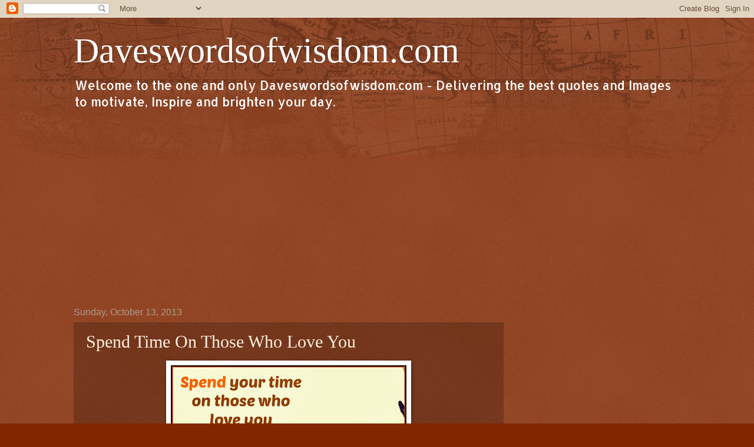

--- FILE ---
content_type: text/html; charset=UTF-8
request_url: https://www.daveswordsofwisdom.com/b/stats?style=BLACK_TRANSPARENT&timeRange=ALL_TIME&token=APq4FmD5YKX3BbwDa2yYf2CMjdjak2BEBBqmNxLVLBrrmFTUVn78pRAs2r-Zr9ZSFvl5py7ukKfBUlKFHrjLB5SKE1U8v5Bw5g
body_size: 48
content:
{"total":278999421,"sparklineOptions":{"backgroundColor":{"fillOpacity":0.1,"fill":"#000000"},"series":[{"areaOpacity":0.3,"color":"#202020"}]},"sparklineData":[[0,38],[1,47],[2,39],[3,37],[4,48],[5,39],[6,62],[7,48],[8,52],[9,56],[10,55],[11,77],[12,78],[13,90],[14,68],[15,57],[16,46],[17,54],[18,75],[19,67],[20,78],[21,87],[22,96],[23,78],[24,100],[25,81],[26,95],[27,82],[28,90],[29,38]],"nextTickMs":35643}

--- FILE ---
content_type: text/html; charset=utf-8
request_url: https://www.google.com/recaptcha/api2/aframe
body_size: 269
content:
<!DOCTYPE HTML><html><head><meta http-equiv="content-type" content="text/html; charset=UTF-8"></head><body><script nonce="-W3XUmDax6RX77D_CjJ48g">/** Anti-fraud and anti-abuse applications only. See google.com/recaptcha */ try{var clients={'sodar':'https://pagead2.googlesyndication.com/pagead/sodar?'};window.addEventListener("message",function(a){try{if(a.source===window.parent){var b=JSON.parse(a.data);var c=clients[b['id']];if(c){var d=document.createElement('img');d.src=c+b['params']+'&rc='+(localStorage.getItem("rc::a")?sessionStorage.getItem("rc::b"):"");window.document.body.appendChild(d);sessionStorage.setItem("rc::e",parseInt(sessionStorage.getItem("rc::e")||0)+1);localStorage.setItem("rc::h",'1769760990965');}}}catch(b){}});window.parent.postMessage("_grecaptcha_ready", "*");}catch(b){}</script></body></html>